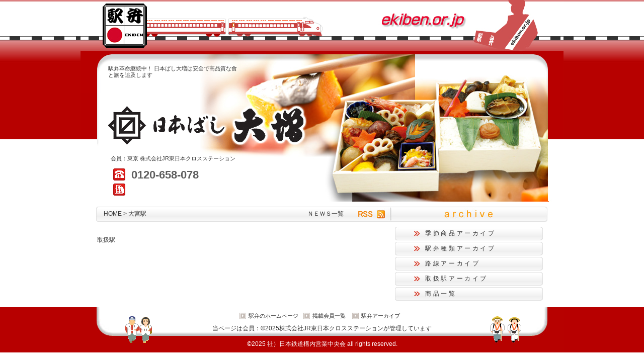

--- FILE ---
content_type: text/html; charset=utf-8
request_url: http://www.ekiben.or.jp/daimasu/region/lo-kanto/omiya/
body_size: 3075
content:
<?xml version="1.0" encoding="UTF-8" ?>
<!DOCTYPE html PUBLIC "-//W3C//DTD XHTML 1.0 Strict//EN" "http://www.w3.org/TR/xhtml1/DTD/xhtml1-strict.dtd">
<html xmlns="http://www.w3.org/1999/xhtml" lang="ja" xml:lang="ja" id="sixapart-standard">
<head>
<meta http-equiv="Content-Type" content="text/html; charset=UTF-8" />
<title>大宮駅:株式会社JR東日本クロスステーション</title>
<meta http-equiv="Content-Script-Type" content="text/javascript" />
<meta http-equiv="Content-Style-Type" content="text/css" />
<link rel="alternate" type="application/atom+xml" title="Atom" href="http://www.ekiben.or.jp/daimasu/aatom.xml" />
<link rel="alternate" type="application/rss+xml" title="RSS" href="http://www.ekiben.or.jp/daimasu/atom.xml" />
<link href="http://www.ekiben.or.jp/daimasu/styles-site.css" rel="stylesheet" type="text/css" />
<link rel="EditURI" type="application/rsd+xml" title="RSD" href="http://www.ekiben.or.jp/daimasu/rsd.xml" />
<script type="text/javascript" src="http://www.ekiben.or.jp/daimasu/mt.js"></script>
<script type="text/javascript" src="http://www.ekiben.or.jp/js/headflash_a.js"></script>

</head>
<body class="layout-two-column-right">
<div id="box" class="clearfix">
<div id="header">
<!-- ヘッダーimg -->
<img src="/common_a/head_fla.jpg" name="header01" width="960" height="101" align="middle">
<!-- 各会員イメージバナー -->
<table height="300" border="0" cellpadding="0" cellspacing="0" width="960">
  <tr>
   <td height="84" background="http://www.ekiben.or.jp/daimasu/head_img/oomasu_1.jpg"><div class="table-description">駅弁革命継続中！
日本ばし大増は安全で高品質な食と旅を追及します</div></td>
   <td rowspan="4"><!--pc2m_void--><img name="oomasu_2" src="http://www.ekiben.or.jp/daimasu/head_img/oomasu_2.jpg" width="639" height="300" border="0" id="oomasu_2" alt="駅弁" /><!--/pc2m_void--></td>
 </tr>
  <tr>
   <td><!--pc2m_void--><img name="oomasu_3" src="http://www.ekiben.or.jp/daimasu/head_img/oomasu_3.gif" width="321" height="116" border="0" id="oomasu_3" alt="駅弁" /><!--/pc2m_void--></td>
  </tr>
  <tr>
   <td height="28" background="http://www.ekiben.or.jp/daimasu/head_img/oomasu_4.jpg"><p class="member-aff">会員：東京&nbsp;<a href="http://www.ekiben.or.jp/daimasu/" accesskey="1">株式会社JR東日本クロスステーション</a></p></td>
  </tr>
  <tr>
   <td height="72" background="http://www.ekiben.or.jp/daimasu/head_img/oomasu_5.jpg" class="member-tel">
   <ul class="members-call">
    <li><img src="http://www.ekiben.or.jp/common_all/tel.gif" alt="" width="24" height="24" />0120-658-078</li>
    <li><img src="http://www.ekiben.or.jp/common_all/fax.gif" alt="" width="24" height="24" /></li>
   </ul>
   </td>
  </tr>
</table>
</div>
<div id="container">
  <div id="mainbar">
<table width="898" height="30" border="0" cellpadding="0" cellspacing="0">
  <tr>
    <td id="crumbs" width="408" background="http://www.ekiben.or.jp/master/src_img_all/news_6.jpg"><a href="http://www.ekiben.or.jp/daimasu/">HOME</a>&nbsp;&gt;&nbsp;大宮駅</td>
   <td class="maintab" width="111" background="http://www.ekiben.or.jp/master/src_img_all/news_2.jpg">&nbsp;<a href="http://www.ekiben.or.jp/daimasu/news/">ＮＥＷＳ一覧</a></td>
    <td><a href="http://www.ekiben.or.jp/daimasu/atom.xml" target="_blank"><img src="http://www.ekiben.or.jp/master/src_img_all/btn_rss.jpg" alt="" width="62" height="30" /></a></td>
    <td><img src="http://www.ekiben.or.jp/master/src_img_all/news_7.jpg" alt="" width="317" height="30" /></td>
    <td><img src="http://www.ekiben.or.jp/master/src_img_all/spacer.gif" alt="" width="1" height="30" /></td>
   </tr>
</table>
</div>

<div id="content">
<!--div class="subbar">
<img src="http://www.ekiben.or.jp/master/src_img_all/top_bar_03.gif" alt="" width="579" height="40" />
</div-->
<div class="org-box">
<!-- Contents for PageBute -->
<!--div style="clear:both;width:560px;">　</div-->
<br clear="all" />
<div id="next_link">
<!-- PageIfBefore for PageBute -->
<span><!-- BeforeLink for PageBute --></span>
<!-- PageIfBefore_end for PageBute -->
<!-- PageLists for PageBute -->
<!-- PageIfNext for PageBute -->
<span><!-- NextLink for PageBute --></span>
<!-- PageIfNext_end for PageBute -->
</div>


 

<div id="shouhin_footer_title">取扱駅</div>
<div id="shouhin_footer_list">
<ul>


































































</ul>
</div>

</div>
</div>
<!-- Rカラム -->
<div id="links-right-box">
<dl id="links-right">
<script type="text/javascript">
    var ie=document.all ? 1 : 0;
    var ns6=document.getElementById&&!document.all ? 1 : 0;
    var opera=window.opera ? 1 : 0;
    function openchild(childObj, parentObj) {
        var parent="";
        var child="";
        var sw="/img/js/arrowinbox_on.gif"; /* 子メニューが開いてる時のアイコン */
        var hd="/img/js/arrowinbox.gif"; /* 子メニューが閉じている時のアイコン */
        if (ie || ns6 || opera) {
            child=ns6 ? document.getElementById(childObj).style : document.all(childObj).style;
            parent=ns6 ? document.getElementById(parentObj).style : document.all(parentObj).style;
            if (child.display=="none") {
                child.display="block";
            } else {
                child.display="none";
            }
        }
    }
</script>
<div class="archive-menu"><a href="javascript:void(0)" id="closer_4" onclick="openchild('opener_4', 'closer_4')">季節商品アーカイブ</a></div>
<div id="opener_4" style="display:none;">
<ul class="mark">









</ul>
</div>
<div class="archive-menu"><a href="javascript:void(0)" id="closer_5" onclick="openchild('opener_5', 'closer_5')">駅弁種類アーカイブ</a></div>
<div id="opener_5" style="display:none;">
<ul class="mark">























</ul>
</div>
<div class="archive-menu"><a href="javascript:void(0)" id="closer_7" onclick="openchild('opener_7', 'closer_7')">路線アーカイブ</a></div>
<div id="opener_7" style="display:none;">
<ul class="mark">

























































</ul>
</div>
<div class="archive-menu"><a href="javascript:void(0)" id="closer_8" onclick="openchild('opener_8', 'closer_8')">取扱駅アーカイブ</a></div>
<div id="opener_8" style="display:none;">
<ul class="mark">


































































</ul>
</div>

<div class="archive-menu"><a href="javascript:void(0)" id="closer_6" onclick="openchild('opener_6', 'closer_6')">商品一覧</a></div>
<div id="opener_6" style="display:none;">
<div style="text-align:center;">


<div style="clear:both;"></div>
<div class="more"><a href="http://www.ekiben.or.jp/daimasu/type/">⇒全商品一覧</a></div>

</div>
</div>
</dl>
</dl>
</div>
<!-- R-カラム END. -->
<br clear="all" />
</div><!-- コンテナ END. -->
</div><!-- box END. -->
<div id="footer">
<table width="960" bgcolor="#FFFFFF" border="0" cellspacing="0" cellpadding="0">
 <tr>
  <td width="70" rowspan="2"><!--pc2m_void--><img src="http://www.ekiben.or.jp/footer_img/left.jpg" width="70" height="90" alt="駅弁サイトフッター" /><!--/pc2m_void--></td>
  <td width="90" rowspan="2" align="center" background="http://www.ekiben.or.jp/footer_img/left02.jpg"><img src="http://www.ekiben.or.jp/footer_img/left_irasuto.gif"  class="gazo" /></td>
  <td width="640" class="member-copyright" background="http://www.ekiben.or.jp/footer_img/white_gd.jpg"><ul class="undermenu">
   <li><a href="http://www.ekiben.or.jp/">駅弁のホームページ</a></li><li><a href="http://www.ekiben.or.jp/main/members.php">掲載会員一覧</a></li>
   <li><a href="http://www.ekiben.or.jp/main/new.php">駅弁アーカイブ</a></li>
  </ul>当ページは会員：&copy;2025株式会社JR東日本クロスステーションが管理しています</td>
  <td width="90" rowspan="2" align="center" background="http://www.ekiben.or.jp/footer_img/left02.jpg"><img class="gazo" src="http://www.ekiben.or.jp/footer_img/light_irasuto.gif" width="62" height="53" alt="" /></td>
  <td width="70" rowspan="2"><img src="http://www.ekiben.or.jp/footer_img/light.jpg" width="70" height="90" alt="駅弁サイトフッター" /></td>
 </tr>
 <tr>
  <td width="638" bgcolor="#B70100" class="copyright">&copy;2025&nbsp;社）日本鉄道構内営業中央会&nbsp;all rights reserved.</td>
 </tr>
</table>
</div>
<script type="text/javascript">
var gaJsHost = (("https:" == document.location.protocol) ? "https://ssl." : "http://www.");
document.write(unescape("%3Cscript src='" + gaJsHost + "google-analytics.com/ga.js' type='text/javascript'%3E%3C/script%3E"));
</script>
<script type="text/javascript">
try {
var pageTracker = _gat._getTracker("UA-819804-4");
pageTracker._setDomainName(".ekiben.or.jp");
pageTracker._trackPageview();
} catch(err) {}</script>
</body>
</html>



--- FILE ---
content_type: text/css
request_url: http://www.ekiben.or.jp/daimasu/styles-site.css
body_size: 109
content:
/* 駅弁屋のホームページ　CSS Base */

@import url(http://www.ekiben.or.jp/master/styles-site.css);